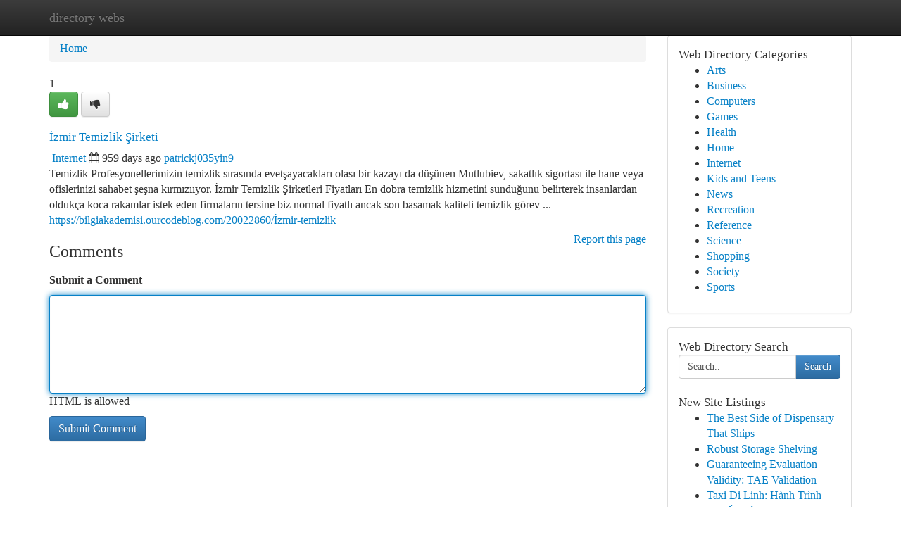

--- FILE ---
content_type: text/html; charset=UTF-8
request_url: https://directory-webs.com/listings12494083/%C4%B0zmir-temizlik-%C5%9Eirketi
body_size: 5492
content:
<!DOCTYPE html>
<html class="no-js" dir="ltr" xmlns="http://www.w3.org/1999/xhtml" xml:lang="en" lang="en"><head>

<meta http-equiv="Pragma" content="no-cache" />
<meta http-equiv="expires" content="0" />
<meta http-equiv="Content-Type" content="text/html; charset=UTF-8" />	
<title>İzmir Temizlik Şirketi</title>
<link rel="alternate" type="application/rss+xml" title="directory-webs.com &raquo; Feeds 1" href="/rssfeeds.php?p=1" />
<link rel="alternate" type="application/rss+xml" title="directory-webs.com &raquo; Feeds 2" href="/rssfeeds.php?p=2" />
<link rel="alternate" type="application/rss+xml" title="directory-webs.com &raquo; Feeds 3" href="/rssfeeds.php?p=3" />
<link rel="alternate" type="application/rss+xml" title="directory-webs.com &raquo; Feeds 4" href="/rssfeeds.php?p=4" />
<link rel="alternate" type="application/rss+xml" title="directory-webs.com &raquo; Feeds 5" href="/rssfeeds.php?p=5" />
<link rel="alternate" type="application/rss+xml" title="directory-webs.com &raquo; Feeds 6" href="/rssfeeds.php?p=6" />
<link rel="alternate" type="application/rss+xml" title="directory-webs.com &raquo; Feeds 7" href="/rssfeeds.php?p=7" />
<link rel="alternate" type="application/rss+xml" title="directory-webs.com &raquo; Feeds 8" href="/rssfeeds.php?p=8" />
<link rel="alternate" type="application/rss+xml" title="directory-webs.com &raquo; Feeds 9" href="/rssfeeds.php?p=9" />
<link rel="alternate" type="application/rss+xml" title="directory-webs.com &raquo; Feeds 10" href="/rssfeeds.php?p=10" />
<meta name="Language" content="en-us" />
<meta name="viewport" content="width=device-width, initial-scale=1.0">

          <link rel="stylesheet" type="text/css" href="//netdna.bootstrapcdn.com/bootstrap/3.2.0/css/bootstrap.min.css">
             <link rel="stylesheet" type="text/css" href="https://cdnjs.cloudflare.com/ajax/libs/twitter-bootstrap/3.2.0/css/bootstrap-theme.css">
                <link rel="stylesheet" type="text/css" href="https://cdnjs.cloudflare.com/ajax/libs/font-awesome/4.1.0/css/font-awesome.min.css">
<link rel="stylesheet" type="text/css" href="/templates/bootstrap/css/style.css" media="screen" />
	

                         <script type="text/javascript" src="https://cdnjs.cloudflare.com/ajax/libs/modernizr/2.6.1/modernizr.min.js"></script>
<script type="text/javascript" src="https://cdnjs.cloudflare.com/ajax/libs/jquery/1.7.2/jquery.min.js"></script>
<style>a {color:#0781c7;}a:hover, a:focus {color:#0781c7 !important;filter: brightness(85%);}#list_title span {color:#0781c7 !important;}#list_title span:hover {color:#0781c7 !important;filter: brightness(85%);}.btn-primary, .btn-primary:hover, .btn-primary:active {background-color:#0781c7;}.subnav {color:#fff;background-color:#0781c7;}.navbar-nav .active a, .navbar-nav a:hover, .navbar-nav .active a:hover {background-color:#0781c7!important;filter: brightness(100%) saturate(200%); }.navbar-nav a:focus {color:#fff!Important;filter: brightness(100%) saturate(100%); }.btn-primary:focus, .btn-primary.focus {background-color:#0781c7!important;filter: brightness(100%) saturate(170%); }.form-control:focus {border-color: #0781c7;box-shadow: inset 0 1px 1px rgb(0 0 0 / 8%), 0 0 8px #0781c7;</style>
	
<style>
.navbar-collapse.in {
    overflow-y: inherit; }
	

@media screen and (max-width: 768px) { /*mai mic de 768px*/
	 .btn, .navbar .btn-group {
	    display: block!Important;
	}

	 .btn, .navbar .btn-group {
	    display: none!Important;
	}
	
	.btn-link,.btn-group {
		display: none!Important;
	}
}

</style>
	
<link rel="alternate" type="application/rss+xml" title="RSS 2.0" href="/rss"/>
<link rel="icon" href="/favicon.ico" type="image/x-icon"/>
</head>

<body dir="ltr">

<header role="banner" class="navbar navbar-inverse navbar-fixed-top custom_header">
	
<style>
body, .form-control:not(#searchsite) {font-size: 0.97em;}html, .subtext, .btn, thead tr th, .dropdown-menu {font-size: inherit;}#adcopy-outer, #adcopy_response {font-size: inherit!Important;}h2, h2 a, .sectiontitle {font-size: 1.07em!Important;}*:not(.fa) {font-family:"Verdana"!Important;}
.form-control {
    height: inherit!Important;
}

.navbar .btn, .navbar .btn-group {
    margin-top: 3px;
    font-size: 18px;
	text-shadow: #fff 1px 0 10px;
	color: #000;
}

</style>
	
<div class="container">
<div class="navbar-header">
<button data-target=".bs-navbar-collapse" data-toggle="collapse" type="button" class="navbar-toggle" style="display: none">
    <span class="sr-only">Toggle navigation</span>
    <span class="fa fa-ellipsis-v" style="color:white"></span>
</button>
<a class="navbar-brand" href="/">directory webs</a>	
</div>
<span style="display: none;"><a href="/forum">forum</a></span>
<nav role="navigation" class="collapse navbar-collapse bs-navbar-collapse">
	

</nav>
</div>
</header>
<!-- START CATEGORIES -->
<div class="subnav" id="categories">

	
	
	
	
	
	
	
	
	
<div class="container">
<div class="navbar-header">
<button data-target=".bs-navbar-collapse" data-toggle="collapse" type="button" class="navbar-toggle">
    <span class="sr-only">Toggle navigation</span>
    <span class="fa fa-ellipsis-v" style="color:white"></span>
</button>

</div>
<nav role="navigation" class="collapse navbar-collapse bs-navbar-collapse">
<ul class="nav navbar-nav">
<li ><a href="/">Home</a></li>
<li ><a href="/new">New Site Listings</a></li>
<li ><a href="/submit">Add Site</a></li>
                    
<li ><a href="/categories"><span>Categories</span></a></li>
<li ><a href="/register"><span>Register</span></a></li>
<li ><a data-toggle="modal" href="/login">Login</a></li>
</ul>	
	

</nav>
</div>	
	
	
	
	
</div>
<!-- END CATEGORIES -->
	
<div class="container">
	<section id="maincontent"><div class="row"><style>
.form-actions {
    background: none;
    border-top: 0px;
    margin-top: 0px;
}	

	
</style>
<div class="col-md-9">

<ul class="breadcrumb">
	<li><a href="/">Home</a></li>
</ul>

<div itemscope itemtype="http://schema.org/Article" class="stories" id="xnews-12494083" >


<div class="story_data">
<div class="votebox votebox-published">

<div itemprop="aggregateRating" itemscope itemtype="http://schema.org/AggregateRating" class="vote">
	<div itemprop="ratingCount" class="votenumber">1</div>
<div id="xvote-3" class="votebutton">
<!-- Already Voted -->
<a class="btn btn-default btn-success linkVote_3" href="/login" title=""><i class="fa fa-white fa-thumbs-up"></i></a>
<!-- Bury It -->
<a class="btn btn-default linkVote_3" href="/login"  title="" ><i class="fa fa-thumbs-down"></i></a>


</div>
</div>
</div>
<div class="title" id="title-3">
<span itemprop="name">

<h2 id="list_title"><span>İzmir Temizlik Şirketi</span></h2></span>	
<span class="subtext">

<span itemprop="author" itemscope itemtype="http://schema.org/Person">
<span itemprop="name">

<i class="fa fa-folder-deschis"></i> 
<a href="/categories" rel="nofollow">Internet</a>
	
</span></span>
<i class="fa fa-calendar"></i>
<span itemprop="datePublished">  959 days ago</span>

<script>
$(document).ready(function(){
    $("#list_title span").click(function(){
		window.open($("#siteurl").attr('href'), '', '');
    });
});
</script>




<a href="/user/patrickj035yin9" rel="nofollow">patrickj035yin9</a> 





</div>
</div>
<span itemprop="articleBody">
<div class="storycontent">
	
<div class="news-body-text" id="ls_contents-3" dir="ltr">
Temizlik Profesyonellerimizin temizlik sırasında evetşayacakları olası bir kazayı da d&uuml;ş&uuml;nen Mutlubiev, sakatlık sigortası ile hane veya ofislerinizi sahabet şeşna kırmızııyor. İzmir Temizlik Şirketleri Fiyatları En dobra temizlik hizmetini sunduğunu belirterek insanlardan olduk&ccedil;a koca rakamlar istek eden firmaların tersine biz normal fiyatlı ancak son basamak kaliteli temizlik g&ouml;rev ... <a id="siteurl" target="_blank" href="https://bilgiakademisi.ourcodeblog.com/20022860/İzmir-temizlik">https://bilgiakademisi.ourcodeblog.com/20022860/İzmir-temizlik</a><div class="clearboth"></div> 
</div>
</div><!-- /.storycontent -->
</span>
</div>


<a href="https://remove.backlinks.live" target="_blank" style="float:right;/* vertical-align: middle; */line-height: 32px;">Report this page</a>


<div id="tabbed" class="tab-content">

<div class="tab-pane fade active in" id="comments" >
<h3>Comments</h3>
<a name="comments" href="#comments"></a>
<ol class="media-list comment-list">

<a name="discuss"></a>
<form action="" method="post" id="thisform" name="mycomment_form">
<div class="form-horizontal">
<fieldset>
<div class="control-group">
<label for="fileInput" class="control-label">Submit a Comment</label>
<div class="controls">

<p class="help-inline"><strong> </strong></p>
<textarea autofocus name="comment_content" id="comment_content" class="form-control comm++ent-form" rows="6" /></textarea>
<p class="help-inline">HTML is allowed</p>
</div>
</div>


<script>
var ACPuzzleOptions = {
   theme :  "white",
   lang :  "en"
};
</script>


<div class="form-actions" style="padding: 0px">
	<input type="hidden" name="process" value="newcomment" />
	<input type="hidden" name="randkey" value="75578554" />
	<input type="hidden" name="link_id" value="3" />
	<input type="hidden" name="user_id" value="2" />
	<input type="hidden" name="parrent_comment_id" value="0" />
	<input type="submit" name="submit" value="Submit Comment" class="btn btn-primary" />
</div>
</fieldset>
</div>
</form>
</ol>
</div>
	
<div class="tab-pane fade" id="who_voted">
<h3>Who Upvoted this Story</h3>
<div class="whovotedwrapper whoupvoted">
<ul>
<li>
<a href="/user/patrickj035yin9" rel="nofollow" title="patrickj035yin9" class="avatar-tooltip"><img src="/avatars/Avatar_100.png" alt="" align="top" title="" /></a>
</li>
</ul>
</div>
</div>
</div>
<!-- END CENTER CONTENT -->


</div>

<!-- START RIGHT COLUMN -->
<div class="col-md-3">
	
	
	
	
	
	
<div class="panel panel-default">
<div id="rightcol" class="panel-body">
<!-- START FIRST SIDEBAR -->

	
<!-- START ABOUT BOX -->


<div class="headline">
<div class="sectiontitle">Web Directory Categories</div>
</div>
<div class="boxcontent">
<ul class="sidebar-stories categorii_stanga">

<li><span class="sidebar-article"><a href="/" class="sidebar-title">Arts</a></span></li>
<li><span class="sidebar-article"><a href="/" class="sidebar-title">Business</a></span></li>
<li><span class="sidebar-article"><a href="/" class="sidebar-title">Computers</a></span></li>
<li><span class="sidebar-article"><a href="/" class="sidebar-title">Games</a></span></li>
<li><span class="sidebar-article"><a href="/" class="sidebar-title">Health</a></span></li>
<li><span class="sidebar-article"><a href="/" class="sidebar-title">Home</a></span></li>
<li><span class="sidebar-article"><a href="/" class="sidebar-title">Internet</a></span></li>
<li><span class="sidebar-article"><a href="/" class="sidebar-title">Kids and Teens</a></span></li>
<li><span class="sidebar-article"><a href="/" class="sidebar-title">News</a></span></li>
<li><span class="sidebar-article"><a href="/" class="sidebar-title">Recreation</a></span></li>
<li><span class="sidebar-article"><a href="/" class="sidebar-title">Reference</a></span></li>
<li><span class="sidebar-article"><a href="/" class="sidebar-title">Science</a></span></li>
<li><span class="sidebar-article"><a href="/" class="sidebar-title">Shopping</a></span></li>
<li><span class="sidebar-article"><a href="/" class="sidebar-title">Society</a></span></li>
<li><span class="sidebar-article"><a href="/" class="sidebar-title">Sports</a></span></li>


</ul>
</div>

<!-- END SECOND SIDEBAR -->
</div>
</div>	
	
	
	
	
	
	
	
<div class="panel panel-default">
<div id="rightcol" class="panel-body">
<!-- START FIRST SIDEBAR -->

<!-- START SEARCH BOX -->
<script type="text/javascript">var some_search='Search..';</script>
<div class="search">
<div class="headline">
<div class="sectiontitle">Web Directory Search</div>
</div>

<form action="/search" method="get" name="thisform-search" class="form-inline search-form" role="form" id="thisform-search" style="font-size: 8px;">

<div class="input-group">

<input type="text" class="form-control" tabindex="20" name="search" id="searchsite" value="Search.." onfocus="if(this.value == some_search) {this.value = '';}" onblur="if (this.value == '') {this.value = some_search;}"/>

<span class="input-group-btn">
<button type="submit" tabindex="21" class="btn btn-primary custom_nav_search_button" style="font-size:14px;" />Search</button>
</span>
</div>
</form>

<div style="clear:both;"></div>
<br />
</div>
<!-- END SEARCH BOX -->



<div class="headline">
<div class="sectiontitle">New Site Listings</div>
</div>
<div class="boxcontent">
<ul class="sidebar-stories">

<li>
<span class="sidebar-article"><a href="https://directory-webs.com/listings13445860/the-best-side-of-dispensary-that-ships" class="sidebar-title">The Best Side of Dispensary That Ships</a></span>
</li>
<li>
<span class="sidebar-article"><a href="https://directory-webs.com/listings13445859/robust-storage-shelving" class="sidebar-title">Robust Storage Shelving</a></span>
</li>
<li>
<span class="sidebar-article"><a href="https://directory-webs.com/listings13445858/guaranteeing-evaluation-validity-tae-validation" class="sidebar-title">Guaranteeing Evaluation Validity: TAE Validation</a></span>
</li>
<li>
<span class="sidebar-article"><a href="https://directory-webs.com/listings13445857/taxi-di-linh-hành-trình-huyền-bí" class="sidebar-title"> Taxi Di Linh: H&agrave;nh Tr&igrave;nh Huyền B&iacute;</a></span>
</li>
<li>
<span class="sidebar-article"><a href="https://directory-webs.com/listings13445856/pvc-strip-curtains-your-versatile-answer-for-indoor-outdoor-use" class="sidebar-title">PVC Strip Curtains : Your Versatile  Answer  fo...</a></span>
</li>
<li>
<span class="sidebar-article"><a href="https://directory-webs.com/listings13445855/26hbet-aposta-de-diversão-sem-limites" class="sidebar-title">26hbet Aposta de Divers&atilde;o Sem Limites</a></span>
</li>
<li>
<span class="sidebar-article"><a href="https://directory-webs.com/listings13445854/赵文卓-的魅力所在" class="sidebar-title">赵文卓 的魅力所在</a></span>
</li>
<li>
<span class="sidebar-article"><a href="https://directory-webs.com/listings13445853/grab-your-free-casino-slot-bonus" class="sidebar-title">Grab Your Free Casino Slot Bonus!</a></span>
</li>
<li>
<span class="sidebar-article"><a href="https://directory-webs.com/listings13445852/dispensary-that-ships-for-dummies" class="sidebar-title">Dispensary That Ships For Dummies</a></span>
</li>
<li>
<span class="sidebar-article"><a href="https://directory-webs.com/listings13445851/a-copies-authentic-style-budget-friendly-cost" class="sidebar-title">A Copies: Authentic Style, Budget-Friendly Cost</a></span>
</li>
<li>
<span class="sidebar-article"><a href="https://directory-webs.com/listings13445850/แหล-งรวม-บาคาร-า-1688-อย-างแท-จร-ง" class="sidebar-title">แหล่งรวม บาคาร่า 1688 อย่างแท้จริง </a></span>
</li>
<li>
<span class="sidebar-article"><a href="https://directory-webs.com/listings13445849/unlocking-clickbank-leveraging-digital-marketing-for-explosive-sales" class="sidebar-title">Unlocking ClickBank : Leveraging Digital Market...</a></span>
</li>
<li>
<span class="sidebar-article"><a href="https://directory-webs.com/listings13445848/any-time-taxi-structured-reliable-and-efficient-mobility-solutions-for-every-travel-need" class="sidebar-title">Any Time Taxi: Structured, Reliable, And Effici...</a></span>
</li>
<li>
<span class="sidebar-article"><a href="https://directory-webs.com/listings13445847/cellucare-pills-your-complete-guide" class="sidebar-title">### Cellucare Pills: Your Complete Guide</a></span>
</li>
<li>
<span class="sidebar-article"><a href="https://directory-webs.com/listings13445846/crude-boys-carts-a-bold-and-flavorful-choice-in-michigan-s-legal-cannabis-vape-market" class="sidebar-title">Crude Boys Carts &ndash; A Bold And Flavorful Choice ...</a></span>
</li>

</ul>
</div>

<!-- END SECOND SIDEBAR -->
</div>
</div>
	
	
	
	
	
	
</div>
<!-- END RIGHT COLUMN -->
</div></section>
<hr>

<!--googleoff: all-->
<footer class="footer">
<div id="footer">
<span class="subtext"> Copyright &copy; 2026 | <a href="/new">New Site Listings</a>
| <a href="/rssfeeds.php?p=1">RSS Feeds</a> 
  <span style="color: #ccc">Link Directory</span>
</span>
</div>
</footer>
<!--googleon: all-->


</div>
	


<script type="text/javascript" src="https://cdnjs.cloudflare.com/ajax/libs/jqueryui/1.8.23/jquery-ui.min.js"></script>
<link href="https://cdnjs.cloudflare.com/ajax/libs/jqueryui/1.8.23/themes/base/jquery-ui.css" media="all" rel="stylesheet" type="text/css" />




             <script type="text/javascript" src="https://cdnjs.cloudflare.com/ajax/libs/twitter-bootstrap/3.2.0/js/bootstrap.min.js"></script>

<!-- Login Modal -->
<div class="modal fade" id="loginModal" tabindex="-1" role="dialog">
<div class="modal-dialog">
<div class="modal-content">
<div class="modal-header">
<button type="button" class="close" data-dismiss="modal" aria-hidden="true">&times;</button>
<h4 class="modal-title">Login</h4>
</div>
<div class="modal-body">
<div class="control-group">
<form id="signin" action="/login?return=/listings12494083/%C4%B0zmir-temizlik-%C5%9Eirketi" method="post">

<div style="login_modal_username">
	<label for="username">Username/Email</label><input id="username" name="username" class="form-control" value="" title="username" tabindex="1" type="text">
</div>
<div class="login_modal_password">
	<label for="password">Password</label><input id="password" name="password" class="form-control" value="" title="password" tabindex="2" type="password">
</div>
<div class="login_modal_remember">
<div class="login_modal_remember_checkbox">
	<input id="remember" style="float:left;margin-right:5px;" name="persistent" value="1" tabindex="3" type="checkbox">
</div>
<div class="login_modal_remember_label">
	<label for="remember" style="">Remember</label>
</div>
<div style="clear:both;"></div>
</div>
<div class="login_modal_login">
	<input type="hidden" name="processlogin" value="1"/>
	<input type="hidden" name="return" value=""/>
	<input class="btn btn-primary col-md-12" id="signin_submit" value="Sign In" tabindex="4" type="submit">
</div>
    
<hr class="soften" id="login_modal_spacer" />
	<div class="login_modal_forgot"><a class="" id="forgot_password_link" href="/login">Forgotten Password?</a></div>
	<div class="clearboth"></div>
</form>
</div>
</div>
</div>
</div>
</div>

<script>$('.avatar-tooltip').tooltip()</script>
<script defer src="https://static.cloudflareinsights.com/beacon.min.js/vcd15cbe7772f49c399c6a5babf22c1241717689176015" integrity="sha512-ZpsOmlRQV6y907TI0dKBHq9Md29nnaEIPlkf84rnaERnq6zvWvPUqr2ft8M1aS28oN72PdrCzSjY4U6VaAw1EQ==" data-cf-beacon='{"version":"2024.11.0","token":"128c3230f80f44df8b6557716e846222","r":1,"server_timing":{"name":{"cfCacheStatus":true,"cfEdge":true,"cfExtPri":true,"cfL4":true,"cfOrigin":true,"cfSpeedBrain":true},"location_startswith":null}}' crossorigin="anonymous"></script>
</body>
</html>
